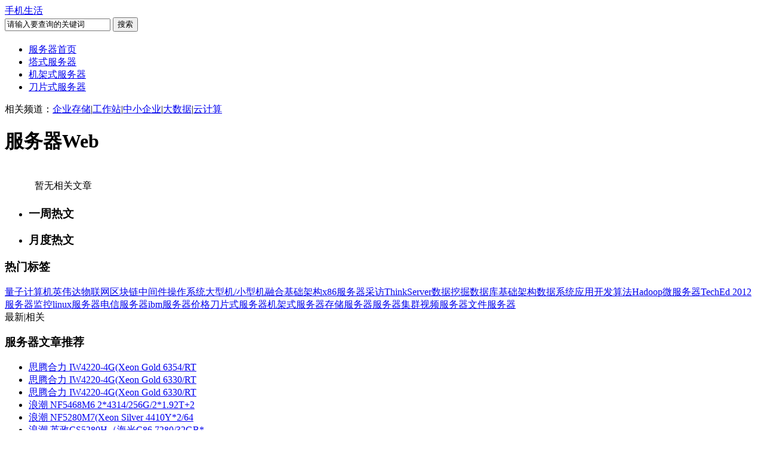

--- FILE ---
content_type: text/html; charset=GBK
request_url: https://server.zol.com.cn/more/3_2529.shtml
body_size: 11333
content:
<!doctype html>
<html>
<head>
<meta charset="gbk"/>
<title>【即时】服务器Web服务器-中关村在线</title>
<meta name="keywords" content="服务器Web"/>
<meta name="description" content="中关村在线服务器频道为您提供即时、全面的服务器Web相关资讯，更多服务器Web相关资讯信息尽在中关村在线"/>
<meta name="renderer" content="webkit"><meta http-equiv="X-UA-Compatible"content="IE=Edge,chrome=1"><meta http-equiv="Cache-Control" content="no-siteapp"/>
<meta http-equiv="Cache-Control" content="no-transform"/>
<meta name="applicable-device" content="pc"/>
<meta name="referrer" content="unsafe-url">
<link href="//icon.zol-img.com.cn/cms/css/reset.css"
    type="text/css" rel="stylesheet" />
<link href="//icon.zol-img.com.cn/public/css/web_head_980.css"
    type="text/css" rel="stylesheet" />
<link rel="stylesheet"
    href="//icon.zol-img.com.cn/public/css/global-sitennav.css?2014" />
<link
    href="//icon.zol-img.com.cn/cms/css/channel-public-nav_980.css"
    type="text/css" rel="stylesheet" />
<link href="//s.zol-img.com.cn/d/mediaFramework/Media/Media_ShowList.css?v=1501" rel="stylesheet" type="text/css" />
<style>
.nav-box {margin-top: 20px;}
.logo {
    width:310px;
    background: url(https://icon.zol-img.com.cn/article/2011/logo2015/132.png) no-repeat;
}

.tags a.proname{
	color: #1f4f88;
    font-size: 12px;
	max-width: 180px;
    display: block;
    height: 20px;
    line-height: 20px;
    float: left;
    overflow: hidden;
    white-space: nowrap;
    text-overflow: ellipsis;}	
</style>
<script language="JavaScript" src="https://icon.zol-img.com.cn/swfobject.js" type="text/javascript"></script>
<script>
  var __publicNavWidth=1000;
  document.domain='zol.com.cn';
</script>
<script type="text/javascript" src="https://icon.zol-img.com.cn/getcook.js?2015"></script>
<base  target="_blank"/>
<script language="javascript" src="https://p.zol-img.com.cn/server/sub_index.js"></script>


</head>
<body>
<div class="wrapper clearfix"><!-- _bms_{"place":"pcmore_tonglan_32529"} --></div><div id="global-sitenav-list-code"><ul class="sitemap-items"><li><a href="//www.zol.com.cn/webcenter/map.html"  class="sitemap-sub-title" >网站功能</a><a href="//detail.zol.com.cn/" >查报价</a><a href="//detail.zol.com.cn/product_new/" >新品</a><a href="//top.zol.com.cn/" >排行榜</a><a href="//dealer.zol.com.cn/" >经销商</a><a href="//topic.zol.com.cn/" >专题</a><a href="//labs.zol.com.cn/" >评测</a><a href="//price.zol.com.cn/" >行情</a><a href="//news.zol.com.cn/" >新闻</a><a href="//zj.zol.com.cn/" >模拟攒机</a><a href="//tupian.zol.com.cn/" >图赏</a><a href="//bbs.zol.com.cn/" >论坛</a><a href="//ask.zol.com.cn/" >问答</a><a href="//try.zol.com.cn/" >试用</a><a href="//zhibo.zol.com.cn/" >直播</a><a href="//v.zol.com.cn/"  rel="nofollow" >视频</a><a href="//tupian.zol.com.cn/tushuo/" >图说</a><a href="//xiazai.zol.com.cn/" >软件下载</a></li><li><a href="//www.zol.com.cn/"  class="sitemap-sub-title" >产品频道</a><a href="//www.zol.com.cn/webcenter/map.html"  class="more" >更多<i>&gt;&gt;</i></a><a href="//mobile.zol.com.cn/" >手机</a><a href="//nb.zol.com.cn/" >笔记本</a><a href="//pad.zol.com.cn/" >平板电脑</a><a href="//pc.zol.com.cn/" >台式机</a><a href="//dcdv.zol.com.cn/"  rel="nofollow" >数码相机</a><a href="//pj.zol.com.cn/" >数码配件</a><a href="//diy.zol.com.cn/" >硬件DIY</a><a href="//mouse.zol.com.cn/" >外设</a><a href="//biz.zol.com.cn/" >企业</a><a href="//oa.zol.com.cn/" >办公</a><a href="//jd.zol.com.cn/" >家电</a><a href="//auto.zol.com.cn/" >汽车</a></li><li><a href="//www.zol.com.cn/"  class="sitemap-sub-title" >推荐热词</a><a href="//ces.zol.com.cn/" >CES</a><a href="//mwc.zol.com.cn/" >MWC</a><a href="//awe.zol.com.cn/" >AWE</a><a href="//apple.zol.com.cn/" >苹果发布会</a><a href="//ces.zol.com.cn/asia/" >CES亚洲</a><a href="//computex.zol.com.cn/" >台北电脑展</a><a href="//chinajoy.zol.com.cn/" >Chinajoy</a><a href="//ifa.zol.com.cn/" >IFA</a></li></ul></div><style>#global-sitenav-list-code{ display: none;}</style><script type="text/javascript" src="https://icon.zol-img.com.cn/public/js/global-sitenav.js"></script>
<style>
    .tags{display:inline-block;height: 18px;line-height: 18px;margin-top:12px;}
    .tags a{color:#333;font-size:12px;margin-right:10px;}
    .tags a font{color:#c00;margin-left:5px;}
    .tags a img{vertical-align: middle;margin-right: 6px;}
    .tags a:hover{color:#c00;text-decoration: underline;}
    .rank-list p {max-height: 36px;overflow: hidden;zoom: 1;word-break: break-all;word-wrap: break-word;}
    .rank-list a.r-buy{float:right;height: 15px;line-height: 15px;border-radius: 5px;font-size: 13px;color:#f80034;display:inline-block;padding:0 4px;margin:7px 10px;}
    .rank-list a.r-buy span{background: url(images/r-ico.png) no-repeat;width: 4px;height: 8px;display: inline-block;margin-left: 4px;}    
    .rank-list a.r-buy img{vertical-align: -3px;;display: inline-block;border:none;margin-right:5px;}
    .tags a img.ds-618{margin-left: 6px;margin-right:0;position:relative;top:-1px;}


</style>
<div class="wrapper clearfix"><!-- _bms_{"place":"more_tonglan_32529"} --></div><div class="global-header clearfix"><div class="logo-box"><a href="/" class="logo" style="background:url(https://icon.zol-img.com.cn/article/2011/logo2015/132.png) no-repeat;">手机生活</a></div><div class="search-box">
                    <form action="//search.zol.com.cn/s/all.php" method="get" id="searchform">
                      <input id="J_keywords" type="text" class="skey" name="kword" value="请输入要查询的关键词" data-source="" autocomplete="off">
                      <input type="submit" value="搜索" class="sbtn">
                    </form>
                  </div></div><div class="nav-box"><div class="nav-inner clearfix">
				   <ul id="J_MainNav" class="nav clearfix"><li class="cur"><a href="//server.zol.com.cn">服务器首页</a></li><li><a href="//server.zol.com.cn/tower.html" target="_self" >塔式服务器</a></li><li><a href="//server.zol.com.cn/rack.html" target="_self" >机架式服务器</a></li><li><a href="//server.zol.com.cn/blade.html" target="_self" >刀片式服务器</a></li></ul><div class="other-channel"><span>相关频道：</span><a href="//stor.zol.com.cn/">企业存储</a>|<a href="//epc.zol.com.cn/">工作站</a>|<a href="//smb.zol.com.cn/">中小企业</a>|<a href="//server.zol.com.cn/topic/3564428.html">大数据</a>|<a href="//cloud.zol.com.cn/">云计算</a></div>
				</div></div><div class="wrapper clearfix">
	<div class="content">
		<div class="content-mod">
			<div class="content-head clearfix">
				<h1>服务器Web</h1>
											</div> 
			<ul class="content-list imglazyload">
				<p style="height:30px;line-height:30px;padding:15px 0 0 10px;">暂无相关文章</p>							</ul>
		</div>
	</div>
	<div class="sidebar">
		<div class="side-rank">
			<ul class="side-tab clearfix switc switch-rank">
				<li class="current it-1" rel="news-focus-top"><h3>一周热文</h3></li>
				<li rel="news-com-top" class="it-2"><h3>月度热文</h3></li>
			</ul>
			<div class="change-mod">
				<ul class="pic-rank imglazyload" id="news-focus-top" style="display:block">
						
				</ul>
			</div>
			<div class="change-mod">
				<ul class="pic-rank" id="news-com-top" style="display:none">
									</ul>
			</div>
		</div>
		<div class="adSpace clearfix"><!-- _bms_{"place":"more_sorts_up_32529"} --></div>		<div class="side-tags">
			<div class="module-head clearfix">
				<h3>热门标签</h3>
							</div>
			<div class="hot-tags clearfix"><a href="/detail_14043/">量子计算机</a><a href="/detail_13996/">英伟达</a><a href="/detail_13638/">物联网</a><a href="/detail_13625/">区块链</a><a href="/detail_13595/">中间件</a><a href="/detail_13594/">操作系统</a><a href="/detail_13592/">大型机/小型机</a><a href="/detail_13591/">融合基础架构</a><a href="/detail_13590/">x86服务器</a><a href="/detail_12958/">采访</a><a href="/detail_12521/">ThinkServer</a><a href="/detail_12014/">数据挖掘</a><a href="/detail_11994/">数据库</a><a href="/detail_11993/">基础架构</a><a href="/detail_11992/">数据系统</a><a href="/detail_11991/">应用开发</a><a href="/detail_11990/">算法</a><a href="/detail_11952/">Hadoop</a><a href="/detail_11924/">微服务器</a><a href="/detail_11923/">TechEd 2012</a><a href="//www.zol.com.cn/detail/30507/">服务器监控</a><a href="//www.zol.com.cn/detail/30506/">linux服务器</a><a href="//www.zol.com.cn/detail/30505/">电信服务器</a><a href="//www.zol.com.cn/detail/30504/">ibm服务器价格</a><a href="//www.zol.com.cn/detail/30503/">刀片式服务器</a><a href="//www.zol.com.cn/detail/30502/">机架式服务器</a><a href="//www.zol.com.cn/detail/30500/">存储服务器</a><a href="//www.zol.com.cn/detail/30498/">服务器集群</a><a href="//www.zol.com.cn/detail/30492/">视频服务器</a><a href="//www.zol.com.cn/detail/30491/">文件服务器</a></div>
		</div>
		<div class="adSpace clearfix"><!-- _bms_{"place":"more_sorts_up2_32529"} --></div>
        <div class="adSpace clearfix"><div><!-- _bms_{"place":"new_more_rank_up_dsp"} --></div></div>
                    <!-- 热门排行新品上市  START-->
		 			<div class="rank-box imglazyload" style="display:none;">
						<div class="module-head clearfix"><span rel="pro_rank_list_31"  class="cur" >服务器</span><span rel="pro_rank_list_383"  >服务器CPU</span><span rel="pro_rank_list_396"  >小型机</span><span rel="pro_rank_list_384"  >服务器内存</span></div><div class="tab-index" id="pro_rank_list_31"  style="display: block;"><div class="tab-btn">
            	                <ul class="tab-list-hd clearfix">
                	            	<li rel="pro_rank_hot_31" class="cur">热门排行</li>
                	            	<li rel="pro_rank_new_31">新品上市</li>
            	            	</ul>
    	            	    </div><ul class="rank-list" style="display: block;" id="pro_rank_new_31"><li class="n1 current">
                    				<div class="header">
                    					<em>1</em><span class="price">￥12199</span><a href="//detail.zol.com.cn/server/index1406514.shtml" title="超聚变FusionServer 2288H V5">超聚变FusionServer 2288H V5</a>
                    				</div>
                    				<div class="foot clearfix">
                    					<a href="//detail.zol.com.cn/server/index1406514.shtml" class="pic"><img src="https://2f.zol-img.com.cn/product/250_120x90/427/cenRdVnjuMDVc.jpg" width="60" height="45"></a>
                    					<div class="btns"><a href="//detail.zol.com.cn/1407/1406514/param.shtml">参数</a><a href="//detail.zol.com.cn/1407/1406514/article.shtml">评测</a></div>
                    				</div>
                				</li><li class="n1">
                    				<div class="header">
                    					<em>2</em><span class="price">￥33000</span><a href="//detail.zol.com.cn/server/index2018001.shtml" title="华为Taishan 2280(鲲鹏920 5220*2/32GB/960GB*2固态)">华为Taishan 2280(鲲鹏920 5220*2/32GB/960GB*2固态)</a>
                    				</div>
                    				<div class="foot clearfix">
                    					<a href="//detail.zol.com.cn/server/index2018001.shtml" class="pic"><img src="https://2d.zol-img.com.cn/product/263_120x90/45/cekk3j9HCEYg.jpg" width="60" height="45"></a>
                    					<div class="btns"><a href="//detail.zol.com.cn/2019/2018001/param.shtml">参数</a><a href="//detail.zol.com.cn/2019/2018001/article.shtml">评测</a></div>
                    				</div>
                				</li><li class="n1">
                    				<div class="header">
                    					<em>3</em><span class="price">￥19399</span><a href="//detail.zol.com.cn/server/index1368477.shtml" title="浪潮英信NF5280M6">浪潮英信NF5280M6</a>
                    				</div>
                    				<div class="foot clearfix">
                    					<a href="//detail.zol.com.cn/server/index1368477.shtml" class="pic"><img src="https://2b.zol-img.com.cn/product/222_120x90/897/cepvNU8Hqdvvk.jpg" width="60" height="45"></a>
                    					<div class="btns"><a href="//detail.zol.com.cn/1369/1368477/param.shtml">参数</a><a href="//detail.zol.com.cn/1369/1368477/article.shtml">评测</a></div>
                    				</div>
                				</li><li >
                    				<div class="header">
                    					<em>4</em><span class="price">￥18235</span><a href="//detail.zol.com.cn/server/index1995133.shtml" title="联想问天 WR3220 G2(Xeon Silver4310/32G/960G固态)">联想问天 WR3220 G2(Xeon Silver4310/32G/960G固态)</a>
                    				</div>
                    				<div class="foot clearfix">
                    					<a href="//detail.zol.com.cn/server/index1995133.shtml" class="pic"><img src="https://2a.zol-img.com.cn/product/262_120x90/796/ce06DBnqqDnM6.png" width="60" height="45"></a>
                    					<div class="btns"><a href="//detail.zol.com.cn/1996/1995133/param.shtml">参数</a><a href="//detail.zol.com.cn/1996/1995133/article.shtml">评测</a></div>
                    				</div>
                				</li><li >
                    				<div class="header">
                    					<em>5</em><span class="price">价格面议</span><a href="//detail.zol.com.cn/server/index1368659.shtml" title="H3C UniServer R4900 G5">H3C UniServer R4900 G5</a>
                    				</div>
                    				<div class="foot clearfix">
                    					<a href="//detail.zol.com.cn/server/index1368659.shtml" class="pic"><img src="https://2f.zol-img.com.cn/product/212_120x90/455/ce1Z335kmdNMM.jpg" width="60" height="45"></a>
                    					<div class="btns"><a href="//detail.zol.com.cn/1369/1368659/param.shtml">参数</a><a href="//detail.zol.com.cn/1369/1368659/article.shtml">评测</a></div>
                    				</div>
                				</li><li >
                    				<div class="header">
                    					<em>6</em><span class="price">￥39800</span><a href="//detail.zol.com.cn/server/index1204195.shtml" title="HP ProLiant DL380 Gen10(879938-B21)">HP ProLiant DL380 Gen10(879938-B21)</a>
                    				</div>
                    				<div class="foot clearfix">
                    					<a href="//detail.zol.com.cn/server/index1204195.shtml" class="pic"><img src="https://2f.zol-img.com.cn/product/188_120x90/607/ceHLFxXpZYP66.jpg" width="60" height="45"></a>
                    					<div class="btns"><a href="//detail.zol.com.cn/1205/1204195/param.shtml">参数</a><a href="//detail.zol.com.cn/1205/1204195/article.shtml">评测</a></div>
                    				</div>
                				</li><li >
                    				<div class="header">
                    					<em>7</em><span class="price">￥11.25万</span><a href="//detail.zol.com.cn/server/index1838311.shtml" title="浪潮CS5280H2">浪潮CS5280H2</a>
                    				</div>
                    				<div class="foot clearfix">
                    					<a href="//detail.zol.com.cn/server/index1838311.shtml" class="pic"><img src="https://2b.zol-img.com.cn/product/249_120x90/947/cevRbQVtFzrnk.png" width="60" height="45"></a>
                    					<div class="btns"><a href="//detail.zol.com.cn/1839/1838311/param.shtml">参数</a><a href="//detail.zol.com.cn/1839/1838311/article.shtml">评测</a></div>
                    				</div>
                				</li><li >
                    				<div class="header">
                    					<em>8</em><span class="price">￥18300</span><a href="//detail.zol.com.cn/server/index1207557.shtml" title="浪潮英信NF5280M5(Xeon Silver 4110/16GB/1TB)">浪潮英信NF5280M5(Xeon Silver 4110/16GB/1TB)</a>
                    				</div>
                    				<div class="foot clearfix">
                    					<a href="//detail.zol.com.cn/server/index1207557.shtml" class="pic"><img src="https://2c.zol-img.com.cn/product/222_120x90/24/ceBK8nxoqZ8xc.jpg" width="60" height="45"></a>
                    					<div class="btns"><a href="//detail.zol.com.cn/1208/1207557/param.shtml">参数</a><a href="//detail.zol.com.cn/1208/1207557/article.shtml">评测</a></div>
                    				</div>
                				</li><li >
                    				<div class="header">
                    					<em>9</em><span class="price">￥33.54万</span><a href="//detail.zol.com.cn/server/index2096766.shtml" title="浪潮NF5468M7 (Xeon Gold 6430*2/64GB/960GB*2+4TB*3/24GB显卡*4)">浪潮NF5468M7 (Xeon Gold 6430*2/64GB/960GB*2+4TB*3/24GB显卡*4)</a>
                    				</div>
                    				<div class="foot clearfix">
                    					<a href="//detail.zol.com.cn/server/index2096766.shtml" class="pic"><img src="https://2c.zol-img.com.cn/product/268_120x90/492/cekIxo0RgKDo.png" width="60" height="45"></a>
                    					<div class="btns"><a href="//detail.zol.com.cn/2097/2096766/param.shtml">参数</a><a href="//detail.zol.com.cn/2097/2096766/article.shtml">评测</a></div>
                    				</div>
                				</li><li >
                    				<div class="header">
                    					<em>10</em><span class="price">￥25000</span><a href="//detail.zol.com.cn/server/index2128675.shtml" title="联想SR658H-D1(海光C86 5380*2/16GB*2/4TB/750W)">联想SR658H-D1(海光C86 5380*2/16GB*2/4TB/750W)</a>
                    				</div>
                    				<div class="foot clearfix">
                    					<a href="//detail.zol.com.cn/server/index2128675.shtml" class="pic"><img src="https://2a.zol-img.com.cn/product/272_120x90/918/ceks47vs2CIhs.jpg" width="60" height="45"></a>
                    					<div class="btns"><a href="//detail.zol.com.cn/2129/2128675/param.shtml">参数</a><a href="//detail.zol.com.cn/2129/2128675/article.shtml">评测</a></div>
                    				</div>
                				</li></ul><ul class="rank-list" style="display: none;" id="pro_rank_new_31"><li class="n1 current">
                    				<div class="header">
                    					<em>1</em><span class="price">￥99988</span><a href="//detail.zol.com.cn/server/index2155169.shtml" title="超聚变FusionServer 2288H V7(2*Gold 6430/256GB/2*960G+4*16T企业级/双电)">超聚变FusionServer 2288H V7(2*Gold 6430/256GB/2*960G+4*16T企业级/双电)</a>
                    				</div>
                    				<div class="foot clearfix">
                    					<a href="//detail.zol.com.cn/server/index2155169.shtml" class="pic"><img src="https://2a.zol-img.com.cn/product/274_120x90/108/ceKhrxuDOzrg.png" width="60" height="45"></a>
                    					<div class="btns"><a href="//detail.zol.com.cn/2156/2155169/param.shtml">参数</a><a href="//detail.zol.com.cn/2156/2155169/article.shtml">评测</a></div>
                    				</div>
                				</li><li class="n1">
                    				<div class="header">
                    					<em>2</em><span class="price">￥95788</span><a href="//detail.zol.com.cn/server/index2155168.shtml" title="超聚变FusionServer 2288H V7(2*Gold 6430/256GB/2*960G+4*8T企业级/双电)">超聚变FusionServer 2288H V7(2*Gold 6430/256GB/2*960G+4*8T企业级/双电)</a>
                    				</div>
                    				<div class="foot clearfix">
                    					<a href="//detail.zol.com.cn/server/index2155168.shtml" class="pic"><img src="https://2a.zol-img.com.cn/product/274_120x90/108/ceKhrxuDOzrg.png" width="60" height="45"></a>
                    					<div class="btns"><a href="//detail.zol.com.cn/2156/2155168/param.shtml">参数</a><a href="//detail.zol.com.cn/2156/2155168/article.shtml">评测</a></div>
                    				</div>
                				</li><li class="n1">
                    				<div class="header">
                    					<em>3</em><span class="price">￥75388</span><a href="//detail.zol.com.cn/server/index2155167.shtml" title="超聚变FusionServer 2288H V7(2*Gold 6430/128GB/2*960G+4*16T企业级/双电)">超聚变FusionServer 2288H V7(2*Gold 6430/128GB/2*960G+4*16T企业级/双电)</a>
                    				</div>
                    				<div class="foot clearfix">
                    					<a href="//detail.zol.com.cn/server/index2155167.shtml" class="pic"><img src="https://2a.zol-img.com.cn/product/274_120x90/108/ceKhrxuDOzrg.png" width="60" height="45"></a>
                    					<div class="btns"><a href="//detail.zol.com.cn/2156/2155167/param.shtml">参数</a><a href="//detail.zol.com.cn/2156/2155167/article.shtml">评测</a></div>
                    				</div>
                				</li><li >
                    				<div class="header">
                    					<em>4</em><span class="price">￥71288</span><a href="//detail.zol.com.cn/server/index2155166.shtml" title="超聚变FusionServer 2288H V7(2*Gold 6430/128GB/2*960G+4*8T企业级/双电)">超聚变FusionServer 2288H V7(2*Gold 6430/128GB/2*960G+4*8T企业级/双电)</a>
                    				</div>
                    				<div class="foot clearfix">
                    					<a href="//detail.zol.com.cn/server/index2155166.shtml" class="pic"><img src="https://2a.zol-img.com.cn/product/274_120x90/108/ceKhrxuDOzrg.png" width="60" height="45"></a>
                    					<div class="btns"><a href="//detail.zol.com.cn/2156/2155166/param.shtml">参数</a><a href="//detail.zol.com.cn/2156/2155166/article.shtml">评测</a></div>
                    				</div>
                				</li><li >
                    				<div class="header">
                    					<em>5</em><span class="price">￥68888</span><a href="//detail.zol.com.cn/server/index2155165.shtml" title="超聚变FusionServer 2288H V7(2*Gold 6430/128GB/2*960G+4*4T企业级/双电)">超聚变FusionServer 2288H V7(2*Gold 6430/128GB/2*960G+4*4T企业级/双电)</a>
                    				</div>
                    				<div class="foot clearfix">
                    					<a href="//detail.zol.com.cn/server/index2155165.shtml" class="pic"><img src="https://2a.zol-img.com.cn/product/274_120x90/108/ceKhrxuDOzrg.png" width="60" height="45"></a>
                    					<div class="btns"><a href="//detail.zol.com.cn/2156/2155165/param.shtml">参数</a><a href="//detail.zol.com.cn/2156/2155165/article.shtml">评测</a></div>
                    				</div>
                				</li><li >
                    				<div class="header">
                    					<em>6</em><span class="price">￥50988</span><a href="//detail.zol.com.cn/server/index2155164.shtml" title="超聚变FusionServer 2288H V7(2*Gold 6430/64GB/2*480G+3*4T企业级/双电)">超聚变FusionServer 2288H V7(2*Gold 6430/64GB/2*480G+3*4T企业级/双电)</a>
                    				</div>
                    				<div class="foot clearfix">
                    					<a href="//detail.zol.com.cn/server/index2155164.shtml" class="pic"><img src="https://2a.zol-img.com.cn/product/274_120x90/108/ceKhrxuDOzrg.png" width="60" height="45"></a>
                    					<div class="btns"><a href="//detail.zol.com.cn/2156/2155164/param.shtml">参数</a><a href="//detail.zol.com.cn/2156/2155164/article.shtml">评测</a></div>
                    				</div>
                				</li><li >
                    				<div class="header">
                    					<em>7</em><span class="price">￥52188</span><a href="//detail.zol.com.cn/server/index2155163.shtml" title="超聚变FusionServer 2288H V7(2*Gold 6430/64GB/2*480G+3*2.4T企业级/双电)">超聚变FusionServer 2288H V7(2*Gold 6430/64GB/2*480G+3*2.4T企业级/双电)</a>
                    				</div>
                    				<div class="foot clearfix">
                    					<a href="//detail.zol.com.cn/server/index2155163.shtml" class="pic"><img src="https://2a.zol-img.com.cn/product/274_120x90/108/ceKhrxuDOzrg.png" width="60" height="45"></a>
                    					<div class="btns"><a href="//detail.zol.com.cn/2156/2155163/param.shtml">参数</a><a href="//detail.zol.com.cn/2156/2155163/article.shtml">评测</a></div>
                    				</div>
                				</li><li >
                    				<div class="header">
                    					<em>8</em><span class="price">￥49888</span><a href="//detail.zol.com.cn/server/index2155162.shtml" title="超聚变FusionServer 2288H V7(2*Gold 6430/64GB/2*480G+3*2T企业级/双电)">超聚变FusionServer 2288H V7(2*Gold 6430/64GB/2*480G+3*2T企业级/双电)</a>
                    				</div>
                    				<div class="foot clearfix">
                    					<a href="//detail.zol.com.cn/server/index2155162.shtml" class="pic"><img src="https://2a.zol-img.com.cn/product/274_120x90/108/ceKhrxuDOzrg.png" width="60" height="45"></a>
                    					<div class="btns"><a href="//detail.zol.com.cn/2156/2155162/param.shtml">参数</a><a href="//detail.zol.com.cn/2156/2155162/article.shtml">评测</a></div>
                    				</div>
                				</li><li >
                    				<div class="header">
                    					<em>9</em><span class="price">￥40688</span><a href="//detail.zol.com.cn/server/index2155161.shtml" title="超聚变FusionServer 2288H V7(2*Gold 6430/32GB/480G+2*4T企业级/双电)">超聚变FusionServer 2288H V7(2*Gold 6430/32GB/480G+2*4T企业级/双电)</a>
                    				</div>
                    				<div class="foot clearfix">
                    					<a href="//detail.zol.com.cn/server/index2155161.shtml" class="pic"><img src="https://2a.zol-img.com.cn/product/274_120x90/108/ceKhrxuDOzrg.png" width="60" height="45"></a>
                    					<div class="btns"><a href="//detail.zol.com.cn/2156/2155161/param.shtml">参数</a><a href="//detail.zol.com.cn/2156/2155161/article.shtml">评测</a></div>
                    				</div>
                				</li><li >
                    				<div class="header">
                    					<em>10</em><span class="price">￥41288</span><a href="//detail.zol.com.cn/server/index2155160.shtml" title="超聚变FusionServer 2288H V7(2*Gold 6430/32GB/480G+2*2.4T企业级/双电)">超聚变FusionServer 2288H V7(2*Gold 6430/32GB/480G+2*2.4T企业级/双电)</a>
                    				</div>
                    				<div class="foot clearfix">
                    					<a href="//detail.zol.com.cn/server/index2155160.shtml" class="pic"><img src="https://2a.zol-img.com.cn/product/274_120x90/108/ceKhrxuDOzrg.png" width="60" height="45"></a>
                    					<div class="btns"><a href="//detail.zol.com.cn/2156/2155160/param.shtml">参数</a><a href="//detail.zol.com.cn/2156/2155160/article.shtml">评测</a></div>
                    				</div>
                				</li></ul></div><div class="tab-index" id="pro_rank_list_383"  style="display: none;" ><div class="tab-btn">
            	                <ul class="tab-list-hd clearfix">
                	            	<li rel="pro_rank_hot_383" class="cur">热门排行</li>
                	            	<li rel="pro_rank_new_383">新品上市</li>
            	            	</ul>
    	            	    </div><ul class="rank-list" style="display: block;" id="pro_rank_new_383"><li class="n1 current">
                    				<div class="header">
                    					<em>1</em><span class="price">￥2690</span><a href="//detail.zol.com.cn/servercpu/index1235828.shtml" title="Intel Xeon E5-2678 v3">Intel Xeon E5-2678 v3</a>
                    				</div>
                    				<div class="foot clearfix">
                    					<a href="//detail.zol.com.cn/servercpu/index1235828.shtml" class="pic"><img src="https://2d.zol-img.com.cn/product/193_120x90/425/ceZEVie5blLs.jpg" width="60" height="45"></a>
                    					<div class="btns"><a href="//detail.zol.com.cn/1236/1235828/param.shtml">参数</a><a href="//detail.zol.com.cn/1236/1235828/article.shtml">评测</a></div>
                    				</div>
                				</li><li class="n1">
                    				<div class="header">
                    					<em>2</em><span class="price">￥16990</span><a href="//detail.zol.com.cn/servercpu/index1141727.shtml" title="Intel Xeon E5-2680 v4">Intel Xeon E5-2680 v4</a>
                    				</div>
                    				<div class="foot clearfix">
                    					<a href="//detail.zol.com.cn/servercpu/index1141727.shtml" class="pic"><img src="https://2c.zol-img.com.cn/product/182_120x90/98/cesKvregLPICA.jpg" width="60" height="45"></a>
                    					<div class="btns"><a href="//detail.zol.com.cn/1142/1141727/param.shtml">参数</a><a href="//detail.zol.com.cn/1142/1141727/article.shtml">评测</a></div>
                    				</div>
                				</li><li class="n1">
                    				<div class="header">
                    					<em>3</em><span class="price">价格面议</span><a href="//detail.zol.com.cn/servercpu/index2002583.shtml" title="Intel Xeon Gold 6530">Intel Xeon Gold 6530</a>
                    				</div>
                    				<div class="foot clearfix">
                    					<a href="//detail.zol.com.cn/servercpu/index2002583.shtml" class="pic"><img src="https://2e.zol-img.com.cn/product/262_120x90/820/ceUWb6IS7pAI6.png" width="60" height="45"></a>
                    					<div class="btns"><a href="//detail.zol.com.cn/2003/2002583/param.shtml">参数</a><a href="//detail.zol.com.cn/2003/2002583/article.shtml">评测</a></div>
                    				</div>
                				</li><li >
                    				<div class="header">
                    					<em>4</em><span class="price">￥3000</span><a href="//detail.zol.com.cn/servercpu/index1141738.shtml" title="Intel Xeon E5-2620 v4">Intel Xeon E5-2620 v4</a>
                    				</div>
                    				<div class="foot clearfix">
                    					<a href="//detail.zol.com.cn/servercpu/index1141738.shtml" class="pic"><img src="https://2d.zol-img.com.cn/product/182_120x90/745/cevDQcOcJw8rE.jpg" width="60" height="45"></a>
                    					<div class="btns"><a href="//detail.zol.com.cn/1142/1141738/param.shtml">参数</a><a href="//detail.zol.com.cn/1142/1141738/article.shtml">评测</a></div>
                    				</div>
                				</li><li >
                    				<div class="header">
                    					<em>5</em><span class="price">价格面议</span><a href="//detail.zol.com.cn/servercpu/index1366239.shtml" title="Intel Xeon Silver 4310">Intel Xeon Silver 4310</a>
                    				</div>
                    				<div class="foot clearfix">
                    					<a href="//detail.zol.com.cn/servercpu/index1366239.shtml" class="pic"><img src="https://2f.zol-img.com.cn/product/222_120x90/407/ceNjFhI4uAWRc.jpg" width="60" height="45"></a>
                    					<div class="btns"><a href="//detail.zol.com.cn/1367/1366239/param.shtml">参数</a><a href="//detail.zol.com.cn/1367/1366239/article.shtml">评测</a></div>
                    				</div>
                				</li><li >
                    				<div class="header">
                    					<em>6</em><span class="price">￥2307</span><a href="//detail.zol.com.cn/servercpu/index370748.shtml" title="Intel Xeon E5-2680 v2">Intel Xeon E5-2680 v2</a>
                    				</div>
                    				<div class="foot clearfix">
                    					<a href="//detail.zol.com.cn/servercpu/index370748.shtml" class="pic"><img src="https://2e.zol-img.com.cn/product/128_120x90/920/ceXvjkKLmwmCM.jpg" width="60" height="45"></a>
                    					<div class="btns"><a href="//detail.zol.com.cn/371/370748/param.shtml">参数</a><a href="//detail.zol.com.cn/371/370748/article.shtml">评测</a></div>
                    				</div>
                				</li><li >
                    				<div class="header">
                    					<em>7</em><span class="price">价格面议</span><a href="//detail.zol.com.cn/servercpu/index1366242.shtml" title="Intel Xeon Silver 4314">Intel Xeon Silver 4314</a>
                    				</div>
                    				<div class="foot clearfix">
                    					<a href="//detail.zol.com.cn/servercpu/index1366242.shtml" class="pic"><img src="https://2b.zol-img.com.cn/product/222_120x90/409/ceMQu7Cia45k.jpg" width="60" height="45"></a>
                    					<div class="btns"><a href="//detail.zol.com.cn/1367/1366242/param.shtml">参数</a><a href="//detail.zol.com.cn/1367/1366242/article.shtml">评测</a></div>
                    				</div>
                				</li><li >
                    				<div class="header">
                    					<em>8</em><span class="price">￥3599</span><a href="//detail.zol.com.cn/servercpu/index399820.shtml" title="Intel Xeon E5-2620 v3">Intel Xeon E5-2620 v3</a>
                    				</div>
                    				<div class="foot clearfix">
                    					<a href="//detail.zol.com.cn/servercpu/index399820.shtml" class="pic"><img src="https://2a.zol-img.com.cn/product/175_120x90/970/ceLYOfoZxLBs6.png" width="60" height="45"></a>
                    					<div class="btns"><a href="//detail.zol.com.cn/400/399820/param.shtml">参数</a><a href="//detail.zol.com.cn/400/399820/article.shtml">评测</a></div>
                    				</div>
                				</li><li >
                    				<div class="header">
                    					<em>9</em><span class="price">￥10900</span><a href="//detail.zol.com.cn/servercpu/index1286906.shtml" title="Intel Xeon Gold 5218">Intel Xeon Gold 5218</a>
                    				</div>
                    				<div class="foot clearfix">
                    					<a href="//detail.zol.com.cn/servercpu/index1286906.shtml" class="pic"><img src="https://2a.zol-img.com.cn/product/208_120x90/644/ceODRbiOh5j7A.jpg" width="60" height="45"></a>
                    					<div class="btns"><a href="//detail.zol.com.cn/1287/1286906/param.shtml">参数</a><a href="//detail.zol.com.cn/1287/1286906/article.shtml">评测</a></div>
                    				</div>
                				</li><li >
                    				<div class="header">
                    					<em>10</em><span class="price">￥950</span><a href="//detail.zol.com.cn/servercpu/index370744.shtml" title="Intel Xeon E5-2660 v2">Intel Xeon E5-2660 v2</a>
                    				</div>
                    				<div class="foot clearfix">
                    					<a href="//detail.zol.com.cn/servercpu/index370744.shtml" class="pic"><img src="https://2f.zol-img.com.cn/product/128_120x90/987/ceriRTWD5NrZI.jpg" width="60" height="45"></a>
                    					<div class="btns"><a href="//detail.zol.com.cn/371/370744/param.shtml">参数</a><a href="//detail.zol.com.cn/371/370744/article.shtml">评测</a></div>
                    				</div>
                				</li></ul><ul class="rank-list" style="display: none;" id="pro_rank_new_383"><li class="n1 current">
                    				<div class="header">
                    					<em>1</em><span class="price">价格面议</span><a href="//detail.zol.com.cn/servercpu/index2110076.shtml" title="AMD EPYC Embedded 8C24P">AMD EPYC Embedded 8C24P</a>
                    				</div>
                    				<div class="foot clearfix">
                    					<a href="//detail.zol.com.cn/servercpu/index2110076.shtml" class="pic"><img src="https://2d.zol-img.com.cn/product/270_120x90/957/cebFXG6UPgHSU.png" width="60" height="45"></a>
                    					<div class="btns"><a href="//detail.zol.com.cn/2111/2110076/param.shtml">参数</a><a href="//detail.zol.com.cn/2111/2110076/article.shtml">评测</a></div>
                    				</div>
                				</li><li class="n1">
                    				<div class="header">
                    					<em>2</em><span class="price">价格面议</span><a href="//detail.zol.com.cn/servercpu/index2110075.shtml" title="AMD EPYC Embedded 8124P">AMD EPYC Embedded 8124P</a>
                    				</div>
                    				<div class="foot clearfix">
                    					<a href="//detail.zol.com.cn/servercpu/index2110075.shtml" class="pic"><img src="https://2d.zol-img.com.cn/product/270_120x90/957/cebFXG6UPgHSU.png" width="60" height="45"></a>
                    					<div class="btns"><a href="//detail.zol.com.cn/2111/2110075/param.shtml">参数</a><a href="//detail.zol.com.cn/2111/2110075/article.shtml">评测</a></div>
                    				</div>
                				</li><li class="n1">
                    				<div class="header">
                    					<em>3</em><span class="price">价格面议</span><a href="//detail.zol.com.cn/servercpu/index2110074.shtml" title="AMD EPYC Embedded 8224P">AMD EPYC Embedded 8224P</a>
                    				</div>
                    				<div class="foot clearfix">
                    					<a href="//detail.zol.com.cn/servercpu/index2110074.shtml" class="pic"><img src="https://2d.zol-img.com.cn/product/270_120x90/957/cebFXG6UPgHSU.png" width="60" height="45"></a>
                    					<div class="btns"><a href="//detail.zol.com.cn/2111/2110074/param.shtml">参数</a><a href="//detail.zol.com.cn/2111/2110074/article.shtml">评测</a></div>
                    				</div>
                				</li><li >
                    				<div class="header">
                    					<em>4</em><span class="price">价格面议</span><a href="//detail.zol.com.cn/servercpu/index2110073.shtml" title="AMD EPYC Embedded 8324P">AMD EPYC Embedded 8324P</a>
                    				</div>
                    				<div class="foot clearfix">
                    					<a href="//detail.zol.com.cn/servercpu/index2110073.shtml" class="pic"><img src="https://2d.zol-img.com.cn/product/270_120x90/957/cebFXG6UPgHSU.png" width="60" height="45"></a>
                    					<div class="btns"><a href="//detail.zol.com.cn/2111/2110073/param.shtml">参数</a><a href="//detail.zol.com.cn/2111/2110073/article.shtml">评测</a></div>
                    				</div>
                				</li><li >
                    				<div class="header">
                    					<em>5</em><span class="price">价格面议</span><a href="//detail.zol.com.cn/servercpu/index2110072.shtml" title="AMD EPYC Embedded 8434P">AMD EPYC Embedded 8434P</a>
                    				</div>
                    				<div class="foot clearfix">
                    					<a href="//detail.zol.com.cn/servercpu/index2110072.shtml" class="pic"><img src="https://2d.zol-img.com.cn/product/270_120x90/957/cebFXG6UPgHSU.png" width="60" height="45"></a>
                    					<div class="btns"><a href="//detail.zol.com.cn/2111/2110072/param.shtml">参数</a><a href="//detail.zol.com.cn/2111/2110072/article.shtml">评测</a></div>
                    				</div>
                				</li><li >
                    				<div class="header">
                    					<em>6</em><span class="price">价格面议</span><a href="//detail.zol.com.cn/servercpu/index2110071.shtml" title="AMD EPYC Embedded 8534P">AMD EPYC Embedded 8534P</a>
                    				</div>
                    				<div class="foot clearfix">
                    					<a href="//detail.zol.com.cn/servercpu/index2110071.shtml" class="pic"><img src="https://2d.zol-img.com.cn/product/270_120x90/957/cebFXG6UPgHSU.png" width="60" height="45"></a>
                    					<div class="btns"><a href="//detail.zol.com.cn/2111/2110071/param.shtml">参数</a><a href="//detail.zol.com.cn/2111/2110071/article.shtml">评测</a></div>
                    				</div>
                				</li><li >
                    				<div class="header">
                    					<em>7</em><span class="price">价格面议</span><a href="//detail.zol.com.cn/servercpu/index2104891.shtml" title="Intel Xeon E Xeon E-2176M">Intel Xeon E Xeon E-2176M</a>
                    				</div>
                    				<div class="foot clearfix">
                    					<a href="//detail.zol.com.cn/servercpu/index2104891.shtml" class="pic"><img src="https://2c.zol-img.com.cn/product/269_120x90/118/ceEe1yPHOdDug.png" width="60" height="45"></a>
                    					<div class="btns"><a href="//detail.zol.com.cn/2105/2104891/param.shtml">参数</a><a href="//detail.zol.com.cn/2105/2104891/article.shtml">评测</a></div>
                    				</div>
                				</li><li >
                    				<div class="header">
                    					<em>8</em><span class="price">价格面议</span><a href="//detail.zol.com.cn/servercpu/index2104890.shtml" title="Intel Xeon E-2278GEL">Intel Xeon E-2278GEL</a>
                    				</div>
                    				<div class="foot clearfix">
                    					<a href="//detail.zol.com.cn/servercpu/index2104890.shtml" class="pic"><img src="https://2e.zol-img.com.cn/product/269_120x90/108/ce8HAUdbeFQmg.png" width="60" height="45"></a>
                    					<div class="btns"><a href="//detail.zol.com.cn/2105/2104890/param.shtml">参数</a><a href="//detail.zol.com.cn/2105/2104890/article.shtml">评测</a></div>
                    				</div>
                				</li><li >
                    				<div class="header">
                    					<em>9</em><span class="price">价格面议</span><a href="//detail.zol.com.cn/servercpu/index2104889.shtml" title="Intel Xeon E-2278GE">Intel Xeon E-2278GE</a>
                    				</div>
                    				<div class="foot clearfix">
                    					<a href="//detail.zol.com.cn/servercpu/index2104889.shtml" class="pic"><img src="https://2e.zol-img.com.cn/product/269_120x90/108/ce8HAUdbeFQmg.png" width="60" height="45"></a>
                    					<div class="btns"><a href="//detail.zol.com.cn/2105/2104889/param.shtml">参数</a><a href="//detail.zol.com.cn/2105/2104889/article.shtml">评测</a></div>
                    				</div>
                				</li><li >
                    				<div class="header">
                    					<em>10</em><span class="price">价格面议</span><a href="//detail.zol.com.cn/servercpu/index2104888.shtml" title="Intel Xeon E-2276ML">Intel Xeon E-2276ML</a>
                    				</div>
                    				<div class="foot clearfix">
                    					<a href="//detail.zol.com.cn/servercpu/index2104888.shtml" class="pic"><img src="https://2e.zol-img.com.cn/product/269_120x90/108/ce8HAUdbeFQmg.png" width="60" height="45"></a>
                    					<div class="btns"><a href="//detail.zol.com.cn/2105/2104888/param.shtml">参数</a><a href="//detail.zol.com.cn/2105/2104888/article.shtml">评测</a></div>
                    				</div>
                				</li></ul></div><div class="tab-index" id="pro_rank_list_396"  style="display: none;" ><div class="tab-btn">
            	                <ul class="tab-list-hd clearfix">
                	            	<li rel="pro_rank_hot_396" class="cur">热门排行</li>
                	            	<li rel="pro_rank_new_396">新品上市</li>
            	            	</ul>
    	            	    </div><ul class="rank-list" style="display: block;" id="pro_rank_new_396"><li class="n1 current">
                    				<div class="header">
                    					<em>1</em><span class="price">￥33万</span><a href="//detail.zol.com.cn/mini/index378998.shtml" title="IBM Power 720(8202-E4D/8颗CPU/16GB内存)">IBM Power 720(8202-E4D/8颗CPU/16GB内存)</a>
                    				</div>
                    				<div class="foot clearfix">
                    					<a href="//detail.zol.com.cn/mini/index378998.shtml" class="pic"><img src="https://2c.zol-img.com.cn/product/133_120x90/158/ceIza2yn0bQT6.jpg" width="60" height="45"></a>
                    					<div class="btns"><a href="//detail.zol.com.cn/379/378998/param.shtml">参数</a><a href="//detail.zol.com.cn/379/378998/article.shtml">评测</a></div>
                    				</div>
                				</li><li class="n1">
                    				<div class="header">
                    					<em>2</em><span class="price">￥85.8万</span><a href="//detail.zol.com.cn/mini/index379006.shtml" title="IBM Power 740(8205-E6D/2*8颗CPU/16GB内存)">IBM Power 740(8205-E6D/2*8颗CPU/16GB内存)</a>
                    				</div>
                    				<div class="foot clearfix">
                    					<a href="//detail.zol.com.cn/mini/index379006.shtml" class="pic"><img src="https://2d.zol-img.com.cn/product/133_120x90/405/ceczJ3slV0vs.jpg" width="60" height="45"></a>
                    					<div class="btns"><a href="//detail.zol.com.cn/380/379006/param.shtml">参数</a><a href="//detail.zol.com.cn/380/379006/article.shtml">评测</a></div>
                    				</div>
                				</li><li class="n1">
                    				<div class="header">
                    					<em>3</em><span class="price">￥98.3万</span><a href="//detail.zol.com.cn/mini/index331212.shtml" title="曙光天演EP850-G20(Xeon E7-8830*8/32*4GB/2*300GB)">曙光天演EP850-G20(Xeon E7-8830*8/32*4GB/2*300GB)</a>
                    				</div>
                    				<div class="foot clearfix">
                    					<a href="//detail.zol.com.cn/mini/index331212.shtml" class="pic"><img src="https://2d.zol-img.com.cn/product/93_120x90/129/cezZLe17qpVSY.jpg" width="60" height="45"></a>
                    					<div class="btns"><a href="//detail.zol.com.cn/332/331212/param.shtml">参数</a><a href="//detail.zol.com.cn/332/331212/article.shtml">评测</a></div>
                    				</div>
                				</li><li >
                    				<div class="header">
                    					<em>4</em><span class="price">价格面议</span><a href="//detail.zol.com.cn/mini/index322405.shtml" title="IBM Power 720">IBM Power 720</a>
                    				</div>
                    				<div class="foot clearfix">
                    					<a href="//detail.zol.com.cn/mini/index322405.shtml" class="pic"><img src="https://2a.zol-img.com.cn/product/86_120x90/318/ce3keaEbw2zY.jpg" width="60" height="45"></a>
                    					<div class="btns"><a href="//detail.zol.com.cn/323/322405/param.shtml">参数</a><a href="//detail.zol.com.cn/323/322405/article.shtml">评测</a></div>
                    				</div>
                				</li><li >
                    				<div class="header">
                    					<em>5</em><span class="price">价格面议</span><a href="//detail.zol.com.cn/mini/index232760.shtml" title="IBM Power 780">IBM Power 780</a>
                    				</div>
                    				<div class="foot clearfix">
                    					<a href="//detail.zol.com.cn/mini/index232760.shtml" class="pic"><img src="https://2c.zol-img.com.cn/product/41_120x90/52/ceoVuyUi8Bm9Y.jpg" width="60" height="45"></a>
                    					<div class="btns"><a href="//detail.zol.com.cn/233/232760/param.shtml">参数</a><a href="//detail.zol.com.cn/233/232760/article.shtml">评测</a></div>
                    				</div>
                				</li><li >
                    				<div class="header">
                    					<em>6</em><span class="price">￥650万</span><a href="//detail.zol.com.cn/mini/index91617.shtml" title="HP 9000 Superdome (64插槽)">HP 9000 Superdome (64插槽)</a>
                    				</div>
                    				<div class="foot clearfix">
                    					<a href="//detail.zol.com.cn/mini/index91617.shtml" class="pic"><img src="https://icon.zol-img.com.cn/detail/no_pic/no_120x90.gif" width="60" height="45"></a>
                    					<div class="btns"><a href="//detail.zol.com.cn/92/91617/param.shtml">参数</a><a href="//detail.zol.com.cn/92/91617/article.shtml">评测</a></div>
                    				</div>
                				</li><li >
                    				<div class="header">
                    					<em>7</em><span class="price">价格面议</span><a href="//detail.zol.com.cn/mini/index322400.shtml" title="IBM Power 740">IBM Power 740</a>
                    				</div>
                    				<div class="foot clearfix">
                    					<a href="//detail.zol.com.cn/mini/index322400.shtml" class="pic"><img src="https://2d.zol-img.com.cn/product/86_120x90/135/ceCdN2gqhjqKQ.jpg" width="60" height="45"></a>
                    					<div class="btns"><a href="//detail.zol.com.cn/323/322400/param.shtml">参数</a><a href="//detail.zol.com.cn/323/322400/article.shtml">评测</a></div>
                    				</div>
                				</li><li >
                    				<div class="header">
                    					<em>8</em><span class="price">价格面议</span><a href="//detail.zol.com.cn/mini/index232759.shtml" title="IBM Power 770">IBM Power 770</a>
                    				</div>
                    				<div class="foot clearfix">
                    					<a href="//detail.zol.com.cn/mini/index232759.shtml" class="pic"><img src="https://2e.zol-img.com.cn/product/41_120x90/946/cex0gI7zzJspM.jpg" width="60" height="45"></a>
                    					<div class="btns"><a href="//detail.zol.com.cn/233/232759/param.shtml">参数</a><a href="//detail.zol.com.cn/233/232759/article.shtml">评测</a></div>
                    				</div>
                				</li><li >
                    				<div class="header">
                    					<em>9</em><span class="price">￥45.5万</span><a href="//detail.zol.com.cn/mini/index379005.shtml" title="IBM Power 740(8205-E6D/8颗CPU/16GB内存)">IBM Power 740(8205-E6D/8颗CPU/16GB内存)</a>
                    				</div>
                    				<div class="foot clearfix">
                    					<a href="//detail.zol.com.cn/mini/index379005.shtml" class="pic"><img src="https://2c.zol-img.com.cn/product/133_120x90/404/ceR7xnbigOhcQ.jpg" width="60" height="45"></a>
                    					<div class="btns"><a href="//detail.zol.com.cn/380/379005/param.shtml">参数</a><a href="//detail.zol.com.cn/380/379005/article.shtml">评测</a></div>
                    				</div>
                				</li><li >
                    				<div class="header">
                    					<em>10</em><span class="price">￥55万</span><a href="//detail.zol.com.cn/mini/index379004.shtml" title="IBM Power 740(8205-E6D/2*6颗CPU/16GB内存)">IBM Power 740(8205-E6D/2*6颗CPU/16GB内存)</a>
                    				</div>
                    				<div class="foot clearfix">
                    					<a href="//detail.zol.com.cn/mini/index379004.shtml" class="pic"><img src="https://2a.zol-img.com.cn/product/133_120x90/408/ceYi1MtaHAUs.jpg" width="60" height="45"></a>
                    					<div class="btns"><a href="//detail.zol.com.cn/380/379004/param.shtml">参数</a><a href="//detail.zol.com.cn/380/379004/article.shtml">评测</a></div>
                    				</div>
                				</li></ul><ul class="rank-list" style="display: none;" id="pro_rank_new_396"><li class="n1 current">
                    				<div class="header">
                    					<em>1</em><span class="price">价格面议</span><a href="//detail.zol.com.cn/mini/index1348818.shtml" title="IBM Power System S824">IBM Power System S824</a>
                    				</div>
                    				<div class="foot clearfix">
                    					<a href="//detail.zol.com.cn/mini/index1348818.shtml" class="pic"><img src="https://2b.zol-img.com.cn/product/209_120x90/815/cegVMOQShnDzI.jpg" width="60" height="45"></a>
                    					<div class="btns"><a href="//detail.zol.com.cn/1349/1348818/param.shtml">参数</a><a href="//detail.zol.com.cn/1349/1348818/article.shtml">评测</a></div>
                    				</div>
                				</li><li class="n1">
                    				<div class="header">
                    					<em>2</em><span class="price">价格面议</span><a href="//detail.zol.com.cn/mini/index1348775.shtml" title="IBM K1 Power S922">IBM K1 Power S922</a>
                    				</div>
                    				<div class="foot clearfix">
                    					<a href="//detail.zol.com.cn/mini/index1348775.shtml" class="pic"><img src="https://2f.zol-img.com.cn/product/209_120x90/417/cesWEAD6moYo6.jpg" width="60" height="45"></a>
                    					<div class="btns"><a href="//detail.zol.com.cn/1349/1348775/param.shtml">参数</a><a href="//detail.zol.com.cn/1349/1348775/article.shtml">评测</a></div>
                    				</div>
                				</li><li class="n1">
                    				<div class="header">
                    					<em>3</em><span class="price">价格面议</span><a href="//detail.zol.com.cn/mini/index1348757.shtml" title="IBM K1 Power S924">IBM K1 Power S924</a>
                    				</div>
                    				<div class="foot clearfix">
                    					<a href="//detail.zol.com.cn/mini/index1348757.shtml" class="pic"><img src="https://2b.zol-img.com.cn/product/209_120x90/209/ceQwgnV8ao91.jpg" width="60" height="45"></a>
                    					<div class="btns"><a href="//detail.zol.com.cn/1349/1348757/param.shtml">参数</a><a href="//detail.zol.com.cn/1349/1348757/article.shtml">评测</a></div>
                    				</div>
                				</li><li >
                    				<div class="header">
                    					<em>4</em><span class="price">价格面议</span><a href="//detail.zol.com.cn/mini/index392528.shtml" title="IBM Power System S824L(824742L)">IBM Power System S824L(824742L)</a>
                    				</div>
                    				<div class="foot clearfix">
                    					<a href="//detail.zol.com.cn/mini/index392528.shtml" class="pic"><img src="https://2b.zol-img.com.cn/product/144_120x90/361/cemPE2RPbcPOc.jpg" width="60" height="45"></a>
                    					<div class="btns"><a href="//detail.zol.com.cn/393/392528/param.shtml">参数</a><a href="//detail.zol.com.cn/393/392528/article.shtml">评测</a></div>
                    				</div>
                				</li><li >
                    				<div class="header">
                    					<em>5</em><span class="price">￥85.8万</span><a href="//detail.zol.com.cn/mini/index379006.shtml" title="IBM Power 740(8205-E6D/2*8颗CPU/16GB内存)">IBM Power 740(8205-E6D/2*8颗CPU/16GB内存)</a>
                    				</div>
                    				<div class="foot clearfix">
                    					<a href="//detail.zol.com.cn/mini/index379006.shtml" class="pic"><img src="https://2d.zol-img.com.cn/product/133_120x90/405/ceczJ3slV0vs.jpg" width="60" height="45"></a>
                    					<div class="btns"><a href="//detail.zol.com.cn/380/379006/param.shtml">参数</a><a href="//detail.zol.com.cn/380/379006/article.shtml">评测</a></div>
                    				</div>
                				</li><li >
                    				<div class="header">
                    					<em>6</em><span class="price">￥45.5万</span><a href="//detail.zol.com.cn/mini/index379005.shtml" title="IBM Power 740(8205-E6D/8颗CPU/16GB内存)">IBM Power 740(8205-E6D/8颗CPU/16GB内存)</a>
                    				</div>
                    				<div class="foot clearfix">
                    					<a href="//detail.zol.com.cn/mini/index379005.shtml" class="pic"><img src="https://2c.zol-img.com.cn/product/133_120x90/404/ceR7xnbigOhcQ.jpg" width="60" height="45"></a>
                    					<div class="btns"><a href="//detail.zol.com.cn/380/379005/param.shtml">参数</a><a href="//detail.zol.com.cn/380/379005/article.shtml">评测</a></div>
                    				</div>
                				</li><li >
                    				<div class="header">
                    					<em>7</em><span class="price">￥55万</span><a href="//detail.zol.com.cn/mini/index379004.shtml" title="IBM Power 740(8205-E6D/2*6颗CPU/16GB内存)">IBM Power 740(8205-E6D/2*6颗CPU/16GB内存)</a>
                    				</div>
                    				<div class="foot clearfix">
                    					<a href="//detail.zol.com.cn/mini/index379004.shtml" class="pic"><img src="https://2a.zol-img.com.cn/product/133_120x90/408/ceYi1MtaHAUs.jpg" width="60" height="45"></a>
                    					<div class="btns"><a href="//detail.zol.com.cn/380/379004/param.shtml">参数</a><a href="//detail.zol.com.cn/380/379004/article.shtml">评测</a></div>
                    				</div>
                				</li><li >
                    				<div class="header">
                    					<em>8</em><span class="price">￥30.5万</span><a href="//detail.zol.com.cn/mini/index379001.shtml" title="IBM Power 740(8205-E6D/6颗CPU/16GB内存)">IBM Power 740(8205-E6D/6颗CPU/16GB内存)</a>
                    				</div>
                    				<div class="foot clearfix">
                    					<a href="//detail.zol.com.cn/mini/index379001.shtml" class="pic"><img src="https://2a.zol-img.com.cn/product/133_120x90/348/ce6zA9RgYYumo.jpg" width="60" height="45"></a>
                    					<div class="btns"><a href="//detail.zol.com.cn/380/379001/param.shtml">参数</a><a href="//detail.zol.com.cn/380/379001/article.shtml">评测</a></div>
                    				</div>
                				</li><li >
                    				<div class="header">
                    					<em>9</em><span class="price">￥33万</span><a href="//detail.zol.com.cn/mini/index378998.shtml" title="IBM Power 720(8202-E4D/8颗CPU/16GB内存)">IBM Power 720(8202-E4D/8颗CPU/16GB内存)</a>
                    				</div>
                    				<div class="foot clearfix">
                    					<a href="//detail.zol.com.cn/mini/index378998.shtml" class="pic"><img src="https://2c.zol-img.com.cn/product/133_120x90/158/ceIza2yn0bQT6.jpg" width="60" height="45"></a>
                    					<div class="btns"><a href="//detail.zol.com.cn/379/378998/param.shtml">参数</a><a href="//detail.zol.com.cn/379/378998/article.shtml">评测</a></div>
                    				</div>
                				</li><li >
                    				<div class="header">
                    					<em>10</em><span class="price">￥31万</span><a href="//detail.zol.com.cn/mini/index378995.shtml" title="IBM Power 720(8202-E4D/6颗CPU/16GB内存)">IBM Power 720(8202-E4D/6颗CPU/16GB内存)</a>
                    				</div>
                    				<div class="foot clearfix">
                    					<a href="//detail.zol.com.cn/mini/index378995.shtml" class="pic"><img src="https://2f.zol-img.com.cn/product/133_120x90/125/ceuSIDZ0D9AvQ.jpg" width="60" height="45"></a>
                    					<div class="btns"><a href="//detail.zol.com.cn/379/378995/param.shtml">参数</a><a href="//detail.zol.com.cn/379/378995/article.shtml">评测</a></div>
                    				</div>
                				</li></ul></div><div class="tab-index" id="pro_rank_list_384"  style="display: none;" ><div class="tab-btn">
            	                <ul class="tab-list-hd clearfix">
                	            	<li rel="pro_rank_hot_384" class="cur">热门排行</li>
                	            	<li rel="pro_rank_new_384">新品上市</li>
            	            	</ul>
    	            	    </div><ul class="rank-list" style="display: block;" id="pro_rank_new_384"><li class="n1 current">
                    				<div class="header">
                    					<em>1</em><span class="price">￥749</span><a href="//detail.zol.com.cn/servermemory/index1411713.shtml" title="三星32G DDR4 2RX4 3200AA">三星32G DDR4 2RX4 3200AA</a>
                    				</div>
                    				<div class="foot clearfix">
                    					<a href="//detail.zol.com.cn/servermemory/index1411713.shtml" class="pic"><img src="https://2a.zol-img.com.cn/product/262_120x90/818/ceD2HhoFNBNCQ.jpg" width="60" height="45"></a>
                    					<div class="btns"><a href="//detail.zol.com.cn/1412/1411713/param.shtml">参数</a><a href="//detail.zol.com.cn/1412/1411713/article.shtml">评测</a></div>
                    				</div>
                				</li><li class="n1">
                    				<div class="header">
                    					<em>2</em><span class="price">￥1099</span><a href="//detail.zol.com.cn/servermemory/index378385.shtml" title="金士顿16GB DDR3 1600 REG ECC(KVR16R11D4/16)">金士顿16GB DDR3 1600 REG ECC(KVR16R11D4/16)</a>
                    				</div>
                    				<div class="foot clearfix">
                    					<a href="//detail.zol.com.cn/servermemory/index378385.shtml" class="pic"><img src="https://2f.zol-img.com.cn/product/132_120x90/133/cePrC5Wo97BHM.jpg" width="60" height="45"></a>
                    					<div class="btns"><a href="//detail.zol.com.cn/379/378385/param.shtml">参数</a><a href="//detail.zol.com.cn/379/378385/article.shtml">评测</a></div>
                    				</div>
                				</li><li class="n1">
                    				<div class="header">
                    					<em>3</em><span class="price">￥856</span><a href="//detail.zol.com.cn/servermemory/index2018511.shtml" title="超聚变32GB DDR4 3200MHz">超聚变32GB DDR4 3200MHz</a>
                    				</div>
                    				<div class="foot clearfix">
                    					<a href="//detail.zol.com.cn/servermemory/index2018511.shtml" class="pic"><img src="https://2f.zol-img.com.cn/product/263_120x90/195/ceCdrUk94lxXs.png" width="60" height="45"></a>
                    					<div class="btns"><a href="//detail.zol.com.cn/2019/2018511/param.shtml">参数</a><a href="//detail.zol.com.cn/2019/2018511/article.shtml">评测</a></div>
                    				</div>
                				</li><li >
                    				<div class="header">
                    					<em>4</em><span class="price">￥1299</span><a href="//detail.zol.com.cn/servermemory/index1320856.shtml" title="联想ThinkSystem 32GB DDR4 2666MHz RDIMM">联想ThinkSystem 32GB DDR4 2666MHz RDIMM</a>
                    				</div>
                    				<div class="foot clearfix">
                    					<a href="//detail.zol.com.cn/servermemory/index1320856.shtml" class="pic"><img src="https://2f.zol-img.com.cn/product/262_120x90/817/ce2oeagVSSzkk.jpg" width="60" height="45"></a>
                    					<div class="btns"><a href="//detail.zol.com.cn/1321/1320856/param.shtml">参数</a><a href="//detail.zol.com.cn/1321/1320856/article.shtml">评测</a></div>
                    				</div>
                				</li><li >
                    				<div class="header">
                    					<em>5</em><span class="price">￥2330</span><a href="//detail.zol.com.cn/servermemory/index1364745.shtml" title="海力士32G D4 2933 1Rx4 ECC REG SRV">海力士32G D4 2933 1Rx4 ECC REG SRV</a>
                    				</div>
                    				<div class="foot clearfix">
                    					<a href="//detail.zol.com.cn/servermemory/index1364745.shtml" class="pic"><img src="https://2b.zol-img.com.cn/product/211_120x90/789/ceScIOy0G915.jpg" width="60" height="45"></a>
                    					<div class="btns"><a href="//detail.zol.com.cn/1365/1364745/param.shtml">参数</a><a href="//detail.zol.com.cn/1365/1364745/article.shtml">评测</a></div>
                    				</div>
                				</li><li >
                    				<div class="header">
                    					<em>6</em><span class="price">￥1399</span><a href="//detail.zol.com.cn/servermemory/index1411711.shtml" title="三星64G DDR4 2RX4 3200">三星64G DDR4 2RX4 3200</a>
                    				</div>
                    				<div class="foot clearfix">
                    					<a href="//detail.zol.com.cn/servermemory/index1411711.shtml" class="pic"><img src="https://2b.zol-img.com.cn/product/262_120x90/819/ce4IM7yFN69kg.jpg" width="60" height="45"></a>
                    					<div class="btns"><a href="//detail.zol.com.cn/1412/1411711/param.shtml">参数</a><a href="//detail.zol.com.cn/1412/1411711/article.shtml">评测</a></div>
                    				</div>
                				</li><li >
                    				<div class="header">
                    					<em>7</em><span class="price">价格面议</span><a href="//detail.zol.com.cn/servermemory/index1228621.shtml" title="三星16GB DDR4 2Rx8 PC4 2400T">三星16GB DDR4 2Rx8 PC4 2400T</a>
                    				</div>
                    				<div class="foot clearfix">
                    					<a href="//detail.zol.com.cn/servermemory/index1228621.shtml" class="pic"><img src="https://2d.zol-img.com.cn/product/192_120x90/3/ce7IMca6PXOyM.jpg" width="60" height="45"></a>
                    					<div class="btns"><a href="//detail.zol.com.cn/1229/1228621/param.shtml">参数</a><a href="//detail.zol.com.cn/1229/1228621/article.shtml">评测</a></div>
                    				</div>
                				</li><li >
                    				<div class="header">
                    					<em>8</em><span class="price">￥469</span><a href="//detail.zol.com.cn/servermemory/index1411542.shtml" title="三星16G DDR4 2RX8 3200AA">三星16G DDR4 2RX8 3200AA</a>
                    				</div>
                    				<div class="foot clearfix">
                    					<a href="//detail.zol.com.cn/servermemory/index1411542.shtml" class="pic"><img src="https://2c.zol-img.com.cn/product/262_120x90/820/cePcZm8yMN8N2.jpg" width="60" height="45"></a>
                    					<div class="btns"><a href="//detail.zol.com.cn/1412/1411542/param.shtml">参数</a><a href="//detail.zol.com.cn/1412/1411542/article.shtml">评测</a></div>
                    				</div>
                				</li><li >
                    				<div class="header">
                    					<em>9</em><span class="price">￥230</span><a href="//detail.zol.com.cn/servermemory/index1412154.shtml" title="三星16G DDR4 1RX4 2666">三星16G DDR4 1RX4 2666</a>
                    				</div>
                    				<div class="foot clearfix">
                    					<a href="//detail.zol.com.cn/servermemory/index1412154.shtml" class="pic"><img src="https://2e.zol-img.com.cn/product/220_120x90/854/ceSiJPovDJmxE.jpg" width="60" height="45"></a>
                    					<div class="btns"><a href="//detail.zol.com.cn/1413/1412154/param.shtml">参数</a><a href="//detail.zol.com.cn/1413/1412154/article.shtml">评测</a></div>
                    				</div>
                				</li><li >
                    				<div class="header">
                    					<em>10</em><span class="price">￥1099</span><a href="//detail.zol.com.cn/servermemory/index1364744.shtml" title="三星64G D4 2933 ECC REG SRV">三星64G D4 2933 ECC REG SRV</a>
                    				</div>
                    				<div class="foot clearfix">
                    					<a href="//detail.zol.com.cn/servermemory/index1364744.shtml" class="pic"><img src="https://2d.zol-img.com.cn/product/262_120x90/821/cerYC8BxSTvY.jpg" width="60" height="45"></a>
                    					<div class="btns"><a href="//detail.zol.com.cn/1365/1364744/param.shtml">参数</a><a href="//detail.zol.com.cn/1365/1364744/article.shtml">评测</a></div>
                    				</div>
                				</li></ul><ul class="rank-list" style="display: none;" id="pro_rank_new_384"><li class="n1 current">
                    				<div class="header">
                    					<em>1</em><span class="price">￥826</span><a href="//detail.zol.com.cn/servermemory/index2018512.shtml" title="超聚变32GB DDR4 2933MHz">超聚变32GB DDR4 2933MHz</a>
                    				</div>
                    				<div class="foot clearfix">
                    					<a href="//detail.zol.com.cn/servermemory/index2018512.shtml" class="pic"><img src="https://2d.zol-img.com.cn/product/263_120x90/199/cebz2Xu3b0Snk.jpg" width="60" height="45"></a>
                    					<div class="btns"><a href="//detail.zol.com.cn/2019/2018512/param.shtml">参数</a><a href="//detail.zol.com.cn/2019/2018512/article.shtml">评测</a></div>
                    				</div>
                				</li><li class="n1">
                    				<div class="header">
                    					<em>2</em><span class="price">￥856</span><a href="//detail.zol.com.cn/servermemory/index2018511.shtml" title="超聚变32GB DDR4 3200MHz">超聚变32GB DDR4 3200MHz</a>
                    				</div>
                    				<div class="foot clearfix">
                    					<a href="//detail.zol.com.cn/servermemory/index2018511.shtml" class="pic"><img src="https://2f.zol-img.com.cn/product/263_120x90/195/ceCdrUk94lxXs.png" width="60" height="45"></a>
                    					<div class="btns"><a href="//detail.zol.com.cn/2019/2018511/param.shtml">参数</a><a href="//detail.zol.com.cn/2019/2018511/article.shtml">评测</a></div>
                    				</div>
                				</li><li class="n1">
                    				<div class="header">
                    					<em>3</em><span class="price">￥12495</span><a href="//detail.zol.com.cn/servermemory/index2009557.shtml" title="戴尔DDR4 LRDIMM 2666 64GB A9781930">戴尔DDR4 LRDIMM 2666 64GB A9781930</a>
                    				</div>
                    				<div class="foot clearfix">
                    					<a href="//detail.zol.com.cn/servermemory/index2009557.shtml" class="pic"><img src="https://2e.zol-img.com.cn/product/263_120x90/520/cekDoQrRO9vsQ.png" width="60" height="45"></a>
                    					<div class="btns"><a href="//detail.zol.com.cn/2010/2009557/param.shtml">参数</a><a href="//detail.zol.com.cn/2010/2009557/article.shtml">评测</a></div>
                    				</div>
                				</li><li >
                    				<div class="header">
                    					<em>4</em><span class="price">￥480</span><a href="//detail.zol.com.cn/servermemory/index2005490.shtml" title="戴尔DDR4 2933Y 32GB SNP8WKDYC">戴尔DDR4 2933Y 32GB SNP8WKDYC</a>
                    				</div>
                    				<div class="foot clearfix">
                    					<a href="//detail.zol.com.cn/servermemory/index2005490.shtml" class="pic"><img src="https://2f.zol-img.com.cn/product/262_120x90/251/ceAlstObwLiIo.jpg" width="60" height="45"></a>
                    					<div class="btns"><a href="//detail.zol.com.cn/2006/2005490/param.shtml">参数</a><a href="//detail.zol.com.cn/2006/2005490/article.shtml">评测</a></div>
                    				</div>
                				</li><li >
                    				<div class="header">
                    					<em>5</em><span class="price">￥250</span><a href="//detail.zol.com.cn/servermemory/index2005489.shtml" title="戴尔DDR4 2400T 16GB SNPHNDJ7C">戴尔DDR4 2400T 16GB SNPHNDJ7C</a>
                    				</div>
                    				<div class="foot clearfix">
                    					<a href="//detail.zol.com.cn/servermemory/index2005489.shtml" class="pic"><img src="https://2e.zol-img.com.cn/product/262_120x90/250/ceqX1qxT2Iy2.jpg" width="60" height="45"></a>
                    					<div class="btns"><a href="//detail.zol.com.cn/2006/2005489/param.shtml">参数</a><a href="//detail.zol.com.cn/2006/2005489/article.shtml">评测</a></div>
                    				</div>
                				</li><li >
                    				<div class="header">
                    					<em>6</em><span class="price">￥280</span><a href="//detail.zol.com.cn/servermemory/index2005488.shtml" title="戴尔DDR4 3200A 16GB SNPM04W6C">戴尔DDR4 3200A 16GB SNPM04W6C</a>
                    				</div>
                    				<div class="foot clearfix">
                    					<a href="//detail.zol.com.cn/servermemory/index2005488.shtml" class="pic"><img src="https://2d.zol-img.com.cn/product/262_120x90/249/cekm2ArTZNyw.png" width="60" height="45"></a>
                    					<div class="btns"><a href="//detail.zol.com.cn/2006/2005488/param.shtml">参数</a><a href="//detail.zol.com.cn/2006/2005488/article.shtml">评测</a></div>
                    				</div>
                				</li><li >
                    				<div class="header">
                    					<em>7</em><span class="price">￥250</span><a href="//detail.zol.com.cn/servermemory/index2004070.shtml" title="联想4ZC7A08696 01KR359 8G 1RX8 PC4-2666V">联想4ZC7A08696 01KR359 8G 1RX8 PC4-2666V</a>
                    				</div>
                    				<div class="foot clearfix">
                    					<a href="//detail.zol.com.cn/servermemory/index2004070.shtml" class="pic"><img src="https://2c.zol-img.com.cn/product/262_120x90/762/cetFp4KJecQBI.png" width="60" height="45"></a>
                    					<div class="btns"><a href="//detail.zol.com.cn/2005/2004070/param.shtml">参数</a><a href="//detail.zol.com.cn/2005/2004070/article.shtml">评测</a></div>
                    				</div>
                				</li><li >
                    				<div class="header">
                    					<em>8</em><span class="price">￥380</span><a href="//detail.zol.com.cn/servermemory/index2004069.shtml" title="联想7X77A01303 01DE973 16G 2RX8 PC4 2666V">联想7X77A01303 01DE973 16G 2RX8 PC4 2666V</a>
                    				</div>
                    				<div class="foot clearfix">
                    					<a href="//detail.zol.com.cn/servermemory/index2004069.shtml" class="pic"><img src="https://2b.zol-img.com.cn/product/262_120x90/755/ceK1jgSPfEmo.png" width="60" height="45"></a>
                    					<div class="btns"><a href="//detail.zol.com.cn/2005/2004069/param.shtml">参数</a><a href="//detail.zol.com.cn/2005/2004069/article.shtml">评测</a></div>
                    				</div>
                				</li><li >
                    				<div class="header">
                    					<em>9</em><span class="price">￥360</span><a href="//detail.zol.com.cn/servermemory/index2004068.shtml" title="联想7X77A01302 01DE972 16G 1RX4 PC4-2666V">联想7X77A01302 01DE972 16G 1RX4 PC4-2666V</a>
                    				</div>
                    				<div class="foot clearfix">
                    					<a href="//detail.zol.com.cn/servermemory/index2004068.shtml" class="pic"><img src="https://2a.zol-img.com.cn/product/262_120x90/754/cek5zid3t715M.png" width="60" height="45"></a>
                    					<div class="btns"><a href="//detail.zol.com.cn/2005/2004068/param.shtml">参数</a><a href="//detail.zol.com.cn/2005/2004068/article.shtml">评测</a></div>
                    				</div>
                				</li><li >
                    				<div class="header">
                    					<em>10</em><span class="price">￥380</span><a href="//detail.zol.com.cn/servermemory/index2004067.shtml" title="联想4ZC7A08708 01KR354 16G 2RX8 PC4-2933Y">联想4ZC7A08708 01KR354 16G 2RX8 PC4-2933Y</a>
                    				</div>
                    				<div class="foot clearfix">
                    					<a href="//detail.zol.com.cn/servermemory/index2004067.shtml" class="pic"><img src="https://2a.zol-img.com.cn/product/262_120x90/748/ceJ6KlA8wgC2M.png" width="60" height="45"></a>
                    					<div class="btns"><a href="//detail.zol.com.cn/2005/2004067/param.shtml">参数</a><a href="//detail.zol.com.cn/2005/2004067/article.shtml">评测</a></div>
                    				</div>
                				</li></ul></div>					</div>
					<!-- 热门排行新品上市  END-->
					<div class="module-article">
						<div class="module-head clearfix">
							<div class="module-head-tab">
																<span class="cur" rel="relate-list">最新</span>|<span rel="new-list">相关</span>
															</div>
							<h3>服务器文章推荐</h3>
						</div>
						<div class="tab_2">
						    						<ul class="forum-txt-list" id="relate-list" style="display: block;"><li><i></i><a href="//server.zol.com.cn/1122/11229425.html" target="_blank" title="思腾合力 IW4220-4G(Xeon Gold 6354/RT">思腾合力 IW4220-4G(Xeon Gold 6354/RT</a></li><li><i></i><a href="//server.zol.com.cn/1122/11229422.html" target="_blank" title="思腾合力 IW4220-4G(Xeon Gold 6330/RT">思腾合力 IW4220-4G(Xeon Gold 6330/RT</a></li><li><i></i><a href="//server.zol.com.cn/1122/11229420.html" target="_blank" title="思腾合力 IW4220-4G(Xeon Gold 6330/RT">思腾合力 IW4220-4G(Xeon Gold 6330/RT</a></li><li><i></i><a href="//server.zol.com.cn/1122/11229417.html" target="_blank" title="浪潮 NF5468M6 2*4314/256G/2*1.92T+2">浪潮 NF5468M6 2*4314/256G/2*1.92T+2</a></li><li><i></i><a href="//server.zol.com.cn/1122/11229416.html" target="_blank" title="浪潮 NF5280M7(Xeon Silver 4410Y*2/64">浪潮 NF5280M7(Xeon Silver 4410Y*2/64</a></li><li><i></i><a href="//server.zol.com.cn/1122/11229414.html" target="_blank" title="浪潮 英政CS5280H（海光C86 7280/32GB*">浪潮 英政CS5280H（海光C86 7280/32GB*</a></li><li><i></i><a href="//server.zol.com.cn/1122/11229412.html" target="_blank" title="浪潮 CS5280H2(海光7380*2/64GB*16/1.9">浪潮 CS5280H2(海光7380*2/64GB*16/1.9</a></li><li><i></i><a href="//server.zol.com.cn/1122/11229409.html" target="_blank" title="华为 Taishan 2280(鲲鹏920 5250*2/64G">华为 Taishan 2280(鲲鹏920 5250*2/64G</a></li><li><i></i><a href="//server.zol.com.cn/1122/11229407.html" target="_blank" title="华为 DP2200(Xeon Silver 4210R*2/16GB">华为 DP2200(Xeon Silver 4210R*2/16GB</a></li><li><i></i><a href="//server.zol.com.cn/1122/11229405.html" target="_blank" title="华为 TaiShan 2280（Hi1616 CPU/10*32G">华为 TaiShan 2280（Hi1616 CPU/10*32G</a></li></ul>
    						<ul class="forum-txt-list" id="new-list" style="display: none;"><li><i></i><a href="//news.zol.com.cn/720/7202001.html" target="_blank" title="吸油烟机哪种好 海尔云舒免清洗油烟机解析">吸油烟机哪种好 海尔云舒免清洗油烟机解析</a></li><li><i></i><a href="//headphone.zol.com.cn/714/7145869.html" target="_blank" title="真无线耳机1MORE时尚豆评测 吴青峰同款潮酷装备">真无线耳机1MORE时尚豆评测 吴青峰同款潮酷装备</a></li><li><i></i><a href="//price.zol.com.cn/714/7140256.html" target="_blank" title="!99元抢ILIFE智意W400洗地机器人">!99元抢ILIFE智意W400洗地机器人</a></li><li><i></i><a href="//jd.zol.com.cn/705/7052402.html" target="_blank" title="集成灶十大品牌有哪些">集成灶十大品牌有哪些</a></li><li><i></i><a href="//server.zol.com.cn/1021/10217503.html" target="_blank" title="联想ThinkSystem SR670 V2服务器全场景智能AI">联想ThinkSystem SR670 V2服务器全场景智能AI</a></li><li><i></i><a href="//server.zol.com.cn/1037/10377635.html" target="_blank" title="服务器超聚变FusionServer CX5200 V5">服务器超聚变FusionServer CX5200 V5</a></li><li><i></i><a href="//server.zol.com.cn/1097/10973097.html" target="_blank" title="浪潮信创海光服务器CS5280H2高性能可靠国产化含税">浪潮信创海光服务器CS5280H2高性能可靠国产化含税</a></li><li><i></i><a href="//server.zol.com.cn/1051/10516980.html" target="_blank" title="DELL/戴尔服务器R360/R760/R660大量">DELL/戴尔服务器R360/R760/R660大量</a></li><li><i></i><a href="//server.zol.com.cn/1117/11170076.html" target="_blank" title="戴尔R740服务器虚拟化、AI推理与高性能计算">戴尔R740服务器虚拟化、AI推理与高性能计算</a></li><li><i></i><a href="//server.zol.com.cn/1027/10271672.html" target="_blank" title="戴尔R750 机架式服务器数据库 AI部署可定制">戴尔R750 机架式服务器数据库 AI部署可定制</a></li></ul>
											</div>
					</div>
	</div>
</div>

<div class="entry_btn" style="display:none;">
	<div class="entry_bar show"></div>
	<a class="gotop" title="返回顶部"></a>
	<div class="catalog_content">
		<div class="side_catalog_up" style="background-image: none;"></div>
		<div class="side_title_panel">
			
                <h4 >
                    <a href="//server.zol.com.cn/more/2_725.shtml" target="_self">行情</a>
                </h4>
                <ul style="display: none;">
                    
                    <li >
                        <a href="//server.zol.com.cn/more/3_1241.shtml" target="_self">新品上市</a>
                    </li>
                    <li >
                        <a href="//server.zol.com.cn/more/3_1242.shtml" target="_self">价格变动</a>
                    </li>
                    <li >
                        <a href="//server.zol.com.cn/more/3_1243.shtml" target="_self">其它</a>
                    </li>
                    <li >
                        <a href="//server.zol.com.cn/more/3_1244.shtml" target="_self">配合</a>
                    </li>
                </ul>
                 <h4 >
    				<a href="//server.zol.com.cn/more/2_726.shtml" target="_self">导购</a>
    			</h4>
                 <h4 >
    				<a href="//server.zol.com.cn/more/2_727.shtml" target="_self">产业</a>
    			</h4>
                 <h4 >
    				<a href="//server.zol.com.cn/more/2_728.shtml" target="_self">评论</a>
    			</h4>
                <h4 >
                    <a href="//server.zol.com.cn/more/2_729.shtml" target="_self">评测与技术</a>
                </h4>
                <ul style="display: none;">
                    
                    <li >
                        <a href="//server.zol.com.cn/more/3_1245.shtml" target="_self">技术分析与前瞻</a>
                    </li>
                    <li >
                        <a href="//server.zol.com.cn/more/3_1246.shtml" target="_self">产品评测</a>
                    </li>
                </ul>
                <h4 >
                    <a href="//server.zol.com.cn/more/2_730.shtml" target="_self">知识学堂</a>
                </h4>
                <ul style="display: none;">
                    
                    <li >
                        <a href="//server.zol.com.cn/more/3_2487.shtml" target="_self">服务器基础</a>
                    </li>
                    <li >
                        <a href="//server.zol.com.cn/more/3_2516.shtml" target="_self">Windows Server</a>
                    </li>
                    <li >
                        <a href="//server.zol.com.cn/more/3_2517.shtml" target="_self">Linux</a>
                    </li>
                    <li >
                        <a href="//server.zol.com.cn/more/3_2518.shtml" target="_self">Unix</a>
                    </li>
                    <li >
                        <a href="//server.zol.com.cn/more/3_2519.shtml" target="_self">Solaris</a>
                    </li>
                    <li >
                        <a href="//server.zol.com.cn/more/3_2520.shtml" target="_self">Oracle</a>
                    </li>
                    <li >
                        <a href="//server.zol.com.cn/more/3_2521.shtml" target="_self">DB2</a>
                    </li>
                    <li >
                        <a href="//server.zol.com.cn/more/3_2522.shtml" target="_self">Sybase</a>
                    </li>
                    <li >
                        <a href="//server.zol.com.cn/more/3_2523.shtml" target="_self">MySQL</a>
                    </li>
                    <li >
                        <a href="//server.zol.com.cn/more/3_2524.shtml" target="_self">SQL</a>
                    </li>
                    <li >
                        <a href="//server.zol.com.cn/more/3_2525.shtml" target="_self">FTP</a>
                    </li>
                    <li >
                        <a href="//server.zol.com.cn/more/3_2527.shtml" target="_self">DNS</a>
                    </li>
                    <li >
                        <a href="//server.zol.com.cn/more/3_2528.shtml" target="_self">Mail</a>
                    </li>
                    <li class="now">
                        <a href="//server.zol.com.cn/more/3_2529.shtml" target="_self">Web</a>
                    </li>
                    <li >
                        <a href="//server.zol.com.cn/more/3_2963.shtml" target="_self">代理服务器</a>
                    </li>
                </ul>
                <h4 >
                    <a href="//server.zol.com.cn/more/2_750.shtml" target="_self">产品子类</a>
                </h4>
                <ul style="display: none;">
                    
                    <li >
                        <a href="//server.zol.com.cn/more/3_1281.shtml" target="_self">机架式服务器</a>
                    </li>
                    <li >
                        <a href="//server.zol.com.cn/more/3_1282.shtml" target="_self">塔式服务器</a>
                    </li>
                    <li >
                        <a href="//server.zol.com.cn/more/3_1283.shtml" target="_self">刀片式服务器</a>
                    </li>
                    <li >
                        <a href="//server.zol.com.cn/more/3_1284.shtml" target="_self">服务器配件</a>
                    </li>
                </ul>
                 <h4 >
    				<a href="//server.zol.com.cn/more/2_1119.shtml" target="_self">解决方案</a>
    			</h4>
                 <h4 >
    				<a href="//server.zol.com.cn/more/2_1833.shtml" target="_self">x86服务器</a>
    			</h4>
                 <h4 >
    				<a href="//server.zol.com.cn/more/2_1834.shtml" target="_self">关键业务系统</a>
    			</h4>
                 <h4 >
    				<a href="//server.zol.com.cn/more/2_1835.shtml" target="_self">高性能计算</a>
    			</h4>
                 <h4 >
    				<a href="//server.zol.com.cn/more/2_1836.shtml" target="_self">开发应用</a>
    			</h4>
                 <h4 >
    				<a href="//server.zol.com.cn/more/2_1837.shtml" target="_self">解决方案</a>
    			</h4>
                 <h4 >
    				<a href="//server.zol.com.cn/more/2_1871.shtml" target="_self">厂商专区</a>
    			</h4>		</div>
		<div class="side_catalog_down"></div>
	</div>
</div>

<div class="z-article-side-box">
    <ul class="toolbar-other toolbar-items" id="toolBarDown" style="">
        <li class="toolbar-home">
            <a href="/">
                <span class="icon home-icon">频道首页</span>
                <span class="text">频道<br>首页</span>
                <i class="marsk"></i> 
            </a>
        </li>
        <li class="toolbar-top" style="display: block;">
            <span class="icon caption goback-icon">返回顶部</span>
            <span class="text">返回<br>顶部</span>
            <i class="marsk"></i>
        </li>
    </ul>
</div>

<div class="wrapper clearfix">
    <!-- _bms_{"place":"ad_union_bottom16"} -->
</div>
<div class="wrapper">
    <script type="text/javascript">
        var type =3;
        var typeName = '';
        switch (type) {
            case 2:
                typeName ='listSub';
                break;
            case 3:
            case 9:
                typeName ='listGrand';
                break;
            case 5:
                typeName ='listTag';
                break;
            case 11:
                typeName ='listNew';
                break;
            default:
                typeName = 'list';
                break;
        }
        var  _zpv_cfg = {
            terminal: 'pc',
            site: 'ZOL',
            buz: 'media',
            channel:  'server',
            pagetype: 'list',
            custom:{type:typeName, classId:'132', id:'2529'}
        };
    </script>
	<script language="JavaScript" type="text/javascript" src="https://icon.zol-img.com.cn/public/js/web_footc.js"></script>
	<script language="JavaScript" type="text/javascript" src="https://icon.zol-img.com.cn/public/js/web_foot.js"></script>
</div>
<script type="text/javascript" src="//s.zol-img.com.cn/d/mediaFramework/Media/Media_ShowList.js?v=1501"></script>
<script type="text/javascript" src="https://icon.zol-img.com.cn/public/js/global-sitenav-footer.js?1" ></script>
<script type="text/javascript" src="https://icon.zol-img.com.cn/cms/js/channel-public-nav.js"></script>
<div><!-- _bms_{"place":"analytics_reserved"} --></div>
<script src="https://icon.zol-img.com.cn/public/js/search.js?2014"></script>
<div style="width:1px;height:0px;overflow:hidden;">
	<iframe src="//stat.zol.com.cn/adrs/check_loading.php" marginheight="0" marginwidth="1" frameborder="0" scrolling="no" width="1" height="0">
	</iframe>
</div>
<script>
$('#J_keywords').zsuggest({offsetX:-1, offsetY:10, width: 268, sourse: 'article', isSuggest: true});
var hostTemp = window.location.href; 
//双十一--数据 2017.11.05
$('a.r-buy').click(function(){
	var dataType = $(this).attr('data-type');
	if( dataType ){
		dataType = '_'+dataType;
	}else{
		dataType = '';
	}
	zol_niux_tongji('pc_message_list_Ranking'+dataType,hostTemp);
});
//双十一--数据 2017.11.05
$('.double-eleven  a').click(function(){
	var dataType = $(this).attr('data-type');
	if( dataType ){
		dataType = '_'+dataType;
	}else{
		dataType = '';
	}
	zol_niux_tongji('pc_message_list'+dataType,hostTemp);
});

// 导入产品库统计
$('.goProductPricePage').click(function(){
    zol_niux_tongji('pcbf_airticle_list_qwssdy',hostTemp);
});

//统计 
function zol_niux_tongji(event,url) {
	var ip_ck = '';
	if(typeof(readck) != "undefined"){
		ip_ck = readck("ip_ck");
	}else if(typeof(get_cookie) != "undefined"){
		ip_ck = get_cookie("ip_ck");
	} 
	var pv_stat_src = "//pvtest.zol.com.cn/images/pvevents.gif?t=" + new Date().getTime() + "&event=" + event + "&ip_ck=" + ip_ck + "&url=" + url;
	var imgObj = new Image();
	imgObj.src = pv_stat_src;
}						
</script>
<script type="text/javascript" src="https://p.zol-img.com.cn/da/article.js" id="zol_bms" data-channel="server,link"></script>

</body>
</html>